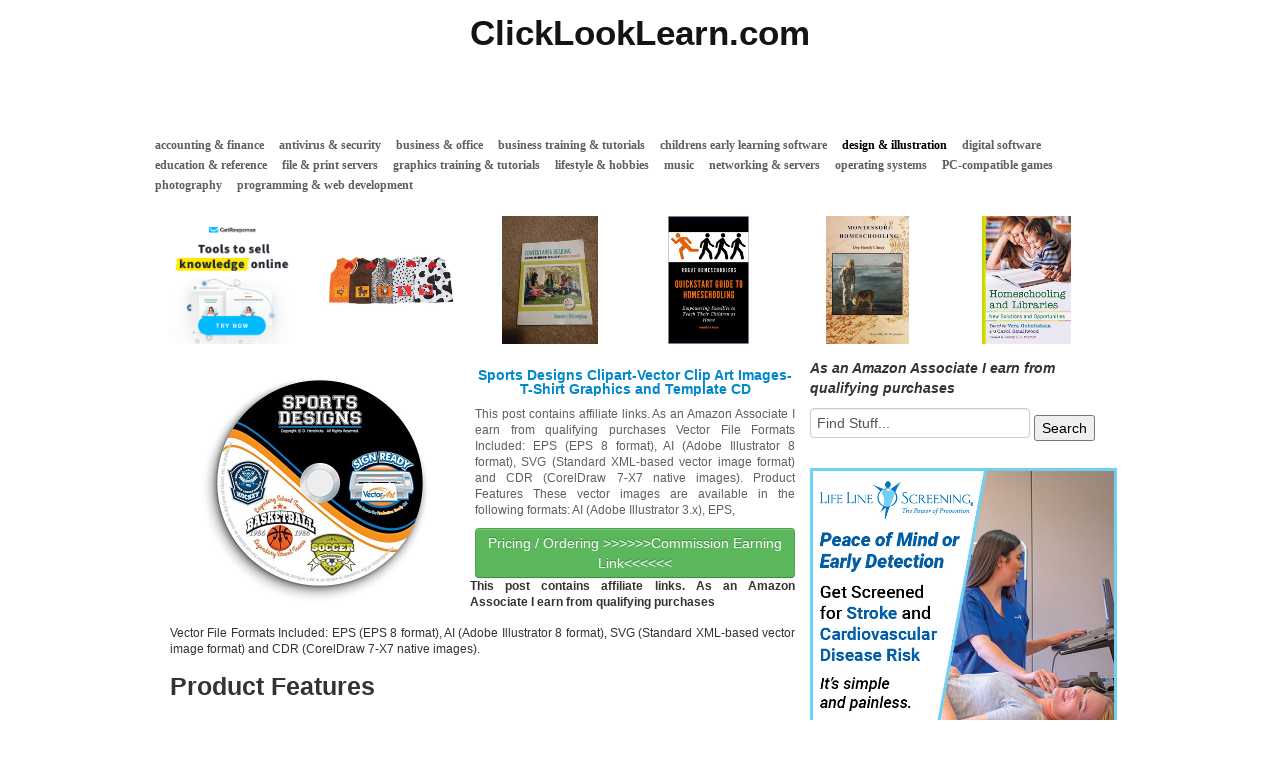

--- FILE ---
content_type: text/html; charset=UTF-8
request_url: https://clicklooklearn.com/design-illustration/sports-designs-clipart-vector-clip-art-images-t-shirt-graphics-and-template-cd
body_size: 11288
content:
<!DOCTYPE html>
<!--[if IE 7]>
<html class="ie ie7" dir="ltr" lang="en" prefix="og: https://ogp.me/ns#">
<![endif]-->
<!--[if IE 8]>
<html class="ie ie8" dir="ltr" lang="en" prefix="og: https://ogp.me/ns#">
<![endif]-->
<!--[if gt IE 8]><!--> <html dir="ltr" lang="en" prefix="og: https://ogp.me/ns#"> <!--<![endif]-->
<head>
<title>Sports Designs Clipart-Vector Clip Art Images-T-Shirt Graphics and Template CD | ClickLookLearn.comClickLookLearn.com</title>
	<meta name="viewport" content="width=device-width, initial-scale=1.0">
	<link rel="pingback" href="https://clicklooklearn.com/xmlrpc.php">
<link rel="Shortcut Icon" href="https://clicklooklearn.com/wp-content/themes/covertstorebuilder/images/favicon.ico" type="image/x-icon">	
<!--[if lt IE 9]>
<script src="https://clicklooklearn.com/wp-content/themes/covertstorebuilder/js/html5.js" type="text/javascript"></script>
<![endif]-->

		<!-- All in One SEO 4.9.3 - aioseo.com -->
	<meta name="robots" content="max-image-preview:large" />
	<meta name="author" content="pleskrd"/>
	<link rel="canonical" href="https://clicklooklearn.com/design-illustration/sports-designs-clipart-vector-clip-art-images-t-shirt-graphics-and-template-cd" />
	<meta name="generator" content="All in One SEO (AIOSEO) 4.9.3" />
		<meta property="og:locale" content="en_US" />
		<meta property="og:site_name" content="ClickLookLearn.com |" />
		<meta property="og:type" content="article" />
		<meta property="og:title" content="Sports Designs Clipart-Vector Clip Art Images-T-Shirt Graphics and Template CD | ClickLookLearn.com" />
		<meta property="og:url" content="https://clicklooklearn.com/design-illustration/sports-designs-clipart-vector-clip-art-images-t-shirt-graphics-and-template-cd" />
		<meta property="article:published_time" content="2020-02-15T07:10:15+00:00" />
		<meta property="article:modified_time" content="2020-02-15T07:10:15+00:00" />
		<meta name="twitter:card" content="summary" />
		<meta name="twitter:title" content="Sports Designs Clipart-Vector Clip Art Images-T-Shirt Graphics and Template CD | ClickLookLearn.com" />
		<script type="application/ld+json" class="aioseo-schema">
			{"@context":"https:\/\/schema.org","@graph":[{"@type":"Article","@id":"https:\/\/clicklooklearn.com\/design-illustration\/sports-designs-clipart-vector-clip-art-images-t-shirt-graphics-and-template-cd#article","name":"Sports Designs Clipart-Vector Clip Art Images-T-Shirt Graphics and Template CD | ClickLookLearn.com","headline":"Sports Designs Clipart-Vector Clip Art Images-T-Shirt Graphics and Template CD","author":{"@id":"https:\/\/clicklooklearn.com\/author\/pleskrd#author"},"publisher":{"@id":"https:\/\/clicklooklearn.com\/#organization"},"image":{"@type":"ImageObject","url":"https:\/\/clicklooklearn.com\/wp-content\/uploads\/2020\/02\/51HKv43fzqL.jpg","width":500,"height":500},"datePublished":"2020-02-15T02:10:15-05:00","dateModified":"2020-02-15T02:10:15-05:00","inLanguage":"en","mainEntityOfPage":{"@id":"https:\/\/clicklooklearn.com\/design-illustration\/sports-designs-clipart-vector-clip-art-images-t-shirt-graphics-and-template-cd#webpage"},"isPartOf":{"@id":"https:\/\/clicklooklearn.com\/design-illustration\/sports-designs-clipart-vector-clip-art-images-t-shirt-graphics-and-template-cd#webpage"},"articleSection":"design &amp; illustration, Clip, ClipartVector, Designs, Graphics, ImagesTShirt, Sports, Template"},{"@type":"BreadcrumbList","@id":"https:\/\/clicklooklearn.com\/design-illustration\/sports-designs-clipart-vector-clip-art-images-t-shirt-graphics-and-template-cd#breadcrumblist","itemListElement":[{"@type":"ListItem","@id":"https:\/\/clicklooklearn.com#listItem","position":1,"name":"Home","item":"https:\/\/clicklooklearn.com","nextItem":{"@type":"ListItem","@id":"https:\/\/clicklooklearn.com\/category\/design-illustration#listItem","name":"design &amp; illustration"}},{"@type":"ListItem","@id":"https:\/\/clicklooklearn.com\/category\/design-illustration#listItem","position":2,"name":"design &amp; illustration","item":"https:\/\/clicklooklearn.com\/category\/design-illustration","nextItem":{"@type":"ListItem","@id":"https:\/\/clicklooklearn.com\/design-illustration\/sports-designs-clipart-vector-clip-art-images-t-shirt-graphics-and-template-cd#listItem","name":"Sports Designs Clipart-Vector Clip Art Images-T-Shirt Graphics and Template CD"},"previousItem":{"@type":"ListItem","@id":"https:\/\/clicklooklearn.com#listItem","name":"Home"}},{"@type":"ListItem","@id":"https:\/\/clicklooklearn.com\/design-illustration\/sports-designs-clipart-vector-clip-art-images-t-shirt-graphics-and-template-cd#listItem","position":3,"name":"Sports Designs Clipart-Vector Clip Art Images-T-Shirt Graphics and Template CD","previousItem":{"@type":"ListItem","@id":"https:\/\/clicklooklearn.com\/category\/design-illustration#listItem","name":"design &amp; illustration"}}]},{"@type":"Organization","@id":"https:\/\/clicklooklearn.com\/#organization","name":"ClickLookLearn.com","url":"https:\/\/clicklooklearn.com\/"},{"@type":"Person","@id":"https:\/\/clicklooklearn.com\/author\/pleskrd#author","url":"https:\/\/clicklooklearn.com\/author\/pleskrd","name":"pleskrd","image":{"@type":"ImageObject","@id":"https:\/\/clicklooklearn.com\/design-illustration\/sports-designs-clipart-vector-clip-art-images-t-shirt-graphics-and-template-cd#authorImage","url":"https:\/\/secure.gravatar.com\/avatar\/73c6eb1bb4eefa63eb65c2886d6bf71397fd53329393e879f8b6de0d77be1b2b?s=96&d=mm&r=g","width":96,"height":96,"caption":"pleskrd"}},{"@type":"WebPage","@id":"https:\/\/clicklooklearn.com\/design-illustration\/sports-designs-clipart-vector-clip-art-images-t-shirt-graphics-and-template-cd#webpage","url":"https:\/\/clicklooklearn.com\/design-illustration\/sports-designs-clipart-vector-clip-art-images-t-shirt-graphics-and-template-cd","name":"Sports Designs Clipart-Vector Clip Art Images-T-Shirt Graphics and Template CD | ClickLookLearn.com","inLanguage":"en","isPartOf":{"@id":"https:\/\/clicklooklearn.com\/#website"},"breadcrumb":{"@id":"https:\/\/clicklooklearn.com\/design-illustration\/sports-designs-clipart-vector-clip-art-images-t-shirt-graphics-and-template-cd#breadcrumblist"},"author":{"@id":"https:\/\/clicklooklearn.com\/author\/pleskrd#author"},"creator":{"@id":"https:\/\/clicklooklearn.com\/author\/pleskrd#author"},"image":{"@type":"ImageObject","url":"https:\/\/clicklooklearn.com\/wp-content\/uploads\/2020\/02\/51HKv43fzqL.jpg","@id":"https:\/\/clicklooklearn.com\/design-illustration\/sports-designs-clipart-vector-clip-art-images-t-shirt-graphics-and-template-cd\/#mainImage","width":500,"height":500},"primaryImageOfPage":{"@id":"https:\/\/clicklooklearn.com\/design-illustration\/sports-designs-clipart-vector-clip-art-images-t-shirt-graphics-and-template-cd#mainImage"},"datePublished":"2020-02-15T02:10:15-05:00","dateModified":"2020-02-15T02:10:15-05:00"},{"@type":"WebSite","@id":"https:\/\/clicklooklearn.com\/#website","url":"https:\/\/clicklooklearn.com\/","name":"ClickLookLearn.com","inLanguage":"en","publisher":{"@id":"https:\/\/clicklooklearn.com\/#organization"}}]}
		</script>
		<!-- All in One SEO -->

<link rel='dns-prefetch' href='//stats.wp.com' />
<link rel="alternate" type="application/rss+xml" title="ClickLookLearn.com &raquo; Feed" href="https://clicklooklearn.com/feed" />
<link rel="alternate" title="oEmbed (JSON)" type="application/json+oembed" href="https://clicklooklearn.com/wp-json/oembed/1.0/embed?url=https%3A%2F%2Fclicklooklearn.com%2Fdesign-illustration%2Fsports-designs-clipart-vector-clip-art-images-t-shirt-graphics-and-template-cd" />
<link rel="alternate" title="oEmbed (XML)" type="text/xml+oembed" href="https://clicklooklearn.com/wp-json/oembed/1.0/embed?url=https%3A%2F%2Fclicklooklearn.com%2Fdesign-illustration%2Fsports-designs-clipart-vector-clip-art-images-t-shirt-graphics-and-template-cd&#038;format=xml" />
<style id='wp-img-auto-sizes-contain-inline-css' type='text/css'>
img:is([sizes=auto i],[sizes^="auto," i]){contain-intrinsic-size:3000px 1500px}
/*# sourceURL=wp-img-auto-sizes-contain-inline-css */
</style>
<style id='wp-emoji-styles-inline-css' type='text/css'>

	img.wp-smiley, img.emoji {
		display: inline !important;
		border: none !important;
		box-shadow: none !important;
		height: 1em !important;
		width: 1em !important;
		margin: 0 0.07em !important;
		vertical-align: -0.1em !important;
		background: none !important;
		padding: 0 !important;
	}
/*# sourceURL=wp-emoji-styles-inline-css */
</style>
<style id='wp-block-library-inline-css' type='text/css'>
:root{--wp-block-synced-color:#7a00df;--wp-block-synced-color--rgb:122,0,223;--wp-bound-block-color:var(--wp-block-synced-color);--wp-editor-canvas-background:#ddd;--wp-admin-theme-color:#007cba;--wp-admin-theme-color--rgb:0,124,186;--wp-admin-theme-color-darker-10:#006ba1;--wp-admin-theme-color-darker-10--rgb:0,107,160.5;--wp-admin-theme-color-darker-20:#005a87;--wp-admin-theme-color-darker-20--rgb:0,90,135;--wp-admin-border-width-focus:2px}@media (min-resolution:192dpi){:root{--wp-admin-border-width-focus:1.5px}}.wp-element-button{cursor:pointer}:root .has-very-light-gray-background-color{background-color:#eee}:root .has-very-dark-gray-background-color{background-color:#313131}:root .has-very-light-gray-color{color:#eee}:root .has-very-dark-gray-color{color:#313131}:root .has-vivid-green-cyan-to-vivid-cyan-blue-gradient-background{background:linear-gradient(135deg,#00d084,#0693e3)}:root .has-purple-crush-gradient-background{background:linear-gradient(135deg,#34e2e4,#4721fb 50%,#ab1dfe)}:root .has-hazy-dawn-gradient-background{background:linear-gradient(135deg,#faaca8,#dad0ec)}:root .has-subdued-olive-gradient-background{background:linear-gradient(135deg,#fafae1,#67a671)}:root .has-atomic-cream-gradient-background{background:linear-gradient(135deg,#fdd79a,#004a59)}:root .has-nightshade-gradient-background{background:linear-gradient(135deg,#330968,#31cdcf)}:root .has-midnight-gradient-background{background:linear-gradient(135deg,#020381,#2874fc)}:root{--wp--preset--font-size--normal:16px;--wp--preset--font-size--huge:42px}.has-regular-font-size{font-size:1em}.has-larger-font-size{font-size:2.625em}.has-normal-font-size{font-size:var(--wp--preset--font-size--normal)}.has-huge-font-size{font-size:var(--wp--preset--font-size--huge)}.has-text-align-center{text-align:center}.has-text-align-left{text-align:left}.has-text-align-right{text-align:right}.has-fit-text{white-space:nowrap!important}#end-resizable-editor-section{display:none}.aligncenter{clear:both}.items-justified-left{justify-content:flex-start}.items-justified-center{justify-content:center}.items-justified-right{justify-content:flex-end}.items-justified-space-between{justify-content:space-between}.screen-reader-text{border:0;clip-path:inset(50%);height:1px;margin:-1px;overflow:hidden;padding:0;position:absolute;width:1px;word-wrap:normal!important}.screen-reader-text:focus{background-color:#ddd;clip-path:none;color:#444;display:block;font-size:1em;height:auto;left:5px;line-height:normal;padding:15px 23px 14px;text-decoration:none;top:5px;width:auto;z-index:100000}html :where(.has-border-color){border-style:solid}html :where([style*=border-top-color]){border-top-style:solid}html :where([style*=border-right-color]){border-right-style:solid}html :where([style*=border-bottom-color]){border-bottom-style:solid}html :where([style*=border-left-color]){border-left-style:solid}html :where([style*=border-width]){border-style:solid}html :where([style*=border-top-width]){border-top-style:solid}html :where([style*=border-right-width]){border-right-style:solid}html :where([style*=border-bottom-width]){border-bottom-style:solid}html :where([style*=border-left-width]){border-left-style:solid}html :where(img[class*=wp-image-]){height:auto;max-width:100%}:where(figure){margin:0 0 1em}html :where(.is-position-sticky){--wp-admin--admin-bar--position-offset:var(--wp-admin--admin-bar--height,0px)}@media screen and (max-width:600px){html :where(.is-position-sticky){--wp-admin--admin-bar--position-offset:0px}}

/*# sourceURL=wp-block-library-inline-css */
</style><style id='global-styles-inline-css' type='text/css'>
:root{--wp--preset--aspect-ratio--square: 1;--wp--preset--aspect-ratio--4-3: 4/3;--wp--preset--aspect-ratio--3-4: 3/4;--wp--preset--aspect-ratio--3-2: 3/2;--wp--preset--aspect-ratio--2-3: 2/3;--wp--preset--aspect-ratio--16-9: 16/9;--wp--preset--aspect-ratio--9-16: 9/16;--wp--preset--color--black: #000000;--wp--preset--color--cyan-bluish-gray: #abb8c3;--wp--preset--color--white: #ffffff;--wp--preset--color--pale-pink: #f78da7;--wp--preset--color--vivid-red: #cf2e2e;--wp--preset--color--luminous-vivid-orange: #ff6900;--wp--preset--color--luminous-vivid-amber: #fcb900;--wp--preset--color--light-green-cyan: #7bdcb5;--wp--preset--color--vivid-green-cyan: #00d084;--wp--preset--color--pale-cyan-blue: #8ed1fc;--wp--preset--color--vivid-cyan-blue: #0693e3;--wp--preset--color--vivid-purple: #9b51e0;--wp--preset--gradient--vivid-cyan-blue-to-vivid-purple: linear-gradient(135deg,rgb(6,147,227) 0%,rgb(155,81,224) 100%);--wp--preset--gradient--light-green-cyan-to-vivid-green-cyan: linear-gradient(135deg,rgb(122,220,180) 0%,rgb(0,208,130) 100%);--wp--preset--gradient--luminous-vivid-amber-to-luminous-vivid-orange: linear-gradient(135deg,rgb(252,185,0) 0%,rgb(255,105,0) 100%);--wp--preset--gradient--luminous-vivid-orange-to-vivid-red: linear-gradient(135deg,rgb(255,105,0) 0%,rgb(207,46,46) 100%);--wp--preset--gradient--very-light-gray-to-cyan-bluish-gray: linear-gradient(135deg,rgb(238,238,238) 0%,rgb(169,184,195) 100%);--wp--preset--gradient--cool-to-warm-spectrum: linear-gradient(135deg,rgb(74,234,220) 0%,rgb(151,120,209) 20%,rgb(207,42,186) 40%,rgb(238,44,130) 60%,rgb(251,105,98) 80%,rgb(254,248,76) 100%);--wp--preset--gradient--blush-light-purple: linear-gradient(135deg,rgb(255,206,236) 0%,rgb(152,150,240) 100%);--wp--preset--gradient--blush-bordeaux: linear-gradient(135deg,rgb(254,205,165) 0%,rgb(254,45,45) 50%,rgb(107,0,62) 100%);--wp--preset--gradient--luminous-dusk: linear-gradient(135deg,rgb(255,203,112) 0%,rgb(199,81,192) 50%,rgb(65,88,208) 100%);--wp--preset--gradient--pale-ocean: linear-gradient(135deg,rgb(255,245,203) 0%,rgb(182,227,212) 50%,rgb(51,167,181) 100%);--wp--preset--gradient--electric-grass: linear-gradient(135deg,rgb(202,248,128) 0%,rgb(113,206,126) 100%);--wp--preset--gradient--midnight: linear-gradient(135deg,rgb(2,3,129) 0%,rgb(40,116,252) 100%);--wp--preset--font-size--small: 13px;--wp--preset--font-size--medium: 20px;--wp--preset--font-size--large: 36px;--wp--preset--font-size--x-large: 42px;--wp--preset--spacing--20: 0.44rem;--wp--preset--spacing--30: 0.67rem;--wp--preset--spacing--40: 1rem;--wp--preset--spacing--50: 1.5rem;--wp--preset--spacing--60: 2.25rem;--wp--preset--spacing--70: 3.38rem;--wp--preset--spacing--80: 5.06rem;--wp--preset--shadow--natural: 6px 6px 9px rgba(0, 0, 0, 0.2);--wp--preset--shadow--deep: 12px 12px 50px rgba(0, 0, 0, 0.4);--wp--preset--shadow--sharp: 6px 6px 0px rgba(0, 0, 0, 0.2);--wp--preset--shadow--outlined: 6px 6px 0px -3px rgb(255, 255, 255), 6px 6px rgb(0, 0, 0);--wp--preset--shadow--crisp: 6px 6px 0px rgb(0, 0, 0);}:where(.is-layout-flex){gap: 0.5em;}:where(.is-layout-grid){gap: 0.5em;}body .is-layout-flex{display: flex;}.is-layout-flex{flex-wrap: wrap;align-items: center;}.is-layout-flex > :is(*, div){margin: 0;}body .is-layout-grid{display: grid;}.is-layout-grid > :is(*, div){margin: 0;}:where(.wp-block-columns.is-layout-flex){gap: 2em;}:where(.wp-block-columns.is-layout-grid){gap: 2em;}:where(.wp-block-post-template.is-layout-flex){gap: 1.25em;}:where(.wp-block-post-template.is-layout-grid){gap: 1.25em;}.has-black-color{color: var(--wp--preset--color--black) !important;}.has-cyan-bluish-gray-color{color: var(--wp--preset--color--cyan-bluish-gray) !important;}.has-white-color{color: var(--wp--preset--color--white) !important;}.has-pale-pink-color{color: var(--wp--preset--color--pale-pink) !important;}.has-vivid-red-color{color: var(--wp--preset--color--vivid-red) !important;}.has-luminous-vivid-orange-color{color: var(--wp--preset--color--luminous-vivid-orange) !important;}.has-luminous-vivid-amber-color{color: var(--wp--preset--color--luminous-vivid-amber) !important;}.has-light-green-cyan-color{color: var(--wp--preset--color--light-green-cyan) !important;}.has-vivid-green-cyan-color{color: var(--wp--preset--color--vivid-green-cyan) !important;}.has-pale-cyan-blue-color{color: var(--wp--preset--color--pale-cyan-blue) !important;}.has-vivid-cyan-blue-color{color: var(--wp--preset--color--vivid-cyan-blue) !important;}.has-vivid-purple-color{color: var(--wp--preset--color--vivid-purple) !important;}.has-black-background-color{background-color: var(--wp--preset--color--black) !important;}.has-cyan-bluish-gray-background-color{background-color: var(--wp--preset--color--cyan-bluish-gray) !important;}.has-white-background-color{background-color: var(--wp--preset--color--white) !important;}.has-pale-pink-background-color{background-color: var(--wp--preset--color--pale-pink) !important;}.has-vivid-red-background-color{background-color: var(--wp--preset--color--vivid-red) !important;}.has-luminous-vivid-orange-background-color{background-color: var(--wp--preset--color--luminous-vivid-orange) !important;}.has-luminous-vivid-amber-background-color{background-color: var(--wp--preset--color--luminous-vivid-amber) !important;}.has-light-green-cyan-background-color{background-color: var(--wp--preset--color--light-green-cyan) !important;}.has-vivid-green-cyan-background-color{background-color: var(--wp--preset--color--vivid-green-cyan) !important;}.has-pale-cyan-blue-background-color{background-color: var(--wp--preset--color--pale-cyan-blue) !important;}.has-vivid-cyan-blue-background-color{background-color: var(--wp--preset--color--vivid-cyan-blue) !important;}.has-vivid-purple-background-color{background-color: var(--wp--preset--color--vivid-purple) !important;}.has-black-border-color{border-color: var(--wp--preset--color--black) !important;}.has-cyan-bluish-gray-border-color{border-color: var(--wp--preset--color--cyan-bluish-gray) !important;}.has-white-border-color{border-color: var(--wp--preset--color--white) !important;}.has-pale-pink-border-color{border-color: var(--wp--preset--color--pale-pink) !important;}.has-vivid-red-border-color{border-color: var(--wp--preset--color--vivid-red) !important;}.has-luminous-vivid-orange-border-color{border-color: var(--wp--preset--color--luminous-vivid-orange) !important;}.has-luminous-vivid-amber-border-color{border-color: var(--wp--preset--color--luminous-vivid-amber) !important;}.has-light-green-cyan-border-color{border-color: var(--wp--preset--color--light-green-cyan) !important;}.has-vivid-green-cyan-border-color{border-color: var(--wp--preset--color--vivid-green-cyan) !important;}.has-pale-cyan-blue-border-color{border-color: var(--wp--preset--color--pale-cyan-blue) !important;}.has-vivid-cyan-blue-border-color{border-color: var(--wp--preset--color--vivid-cyan-blue) !important;}.has-vivid-purple-border-color{border-color: var(--wp--preset--color--vivid-purple) !important;}.has-vivid-cyan-blue-to-vivid-purple-gradient-background{background: var(--wp--preset--gradient--vivid-cyan-blue-to-vivid-purple) !important;}.has-light-green-cyan-to-vivid-green-cyan-gradient-background{background: var(--wp--preset--gradient--light-green-cyan-to-vivid-green-cyan) !important;}.has-luminous-vivid-amber-to-luminous-vivid-orange-gradient-background{background: var(--wp--preset--gradient--luminous-vivid-amber-to-luminous-vivid-orange) !important;}.has-luminous-vivid-orange-to-vivid-red-gradient-background{background: var(--wp--preset--gradient--luminous-vivid-orange-to-vivid-red) !important;}.has-very-light-gray-to-cyan-bluish-gray-gradient-background{background: var(--wp--preset--gradient--very-light-gray-to-cyan-bluish-gray) !important;}.has-cool-to-warm-spectrum-gradient-background{background: var(--wp--preset--gradient--cool-to-warm-spectrum) !important;}.has-blush-light-purple-gradient-background{background: var(--wp--preset--gradient--blush-light-purple) !important;}.has-blush-bordeaux-gradient-background{background: var(--wp--preset--gradient--blush-bordeaux) !important;}.has-luminous-dusk-gradient-background{background: var(--wp--preset--gradient--luminous-dusk) !important;}.has-pale-ocean-gradient-background{background: var(--wp--preset--gradient--pale-ocean) !important;}.has-electric-grass-gradient-background{background: var(--wp--preset--gradient--electric-grass) !important;}.has-midnight-gradient-background{background: var(--wp--preset--gradient--midnight) !important;}.has-small-font-size{font-size: var(--wp--preset--font-size--small) !important;}.has-medium-font-size{font-size: var(--wp--preset--font-size--medium) !important;}.has-large-font-size{font-size: var(--wp--preset--font-size--large) !important;}.has-x-large-font-size{font-size: var(--wp--preset--font-size--x-large) !important;}
/*# sourceURL=global-styles-inline-css */
</style>

<style id='classic-theme-styles-inline-css' type='text/css'>
/*! This file is auto-generated */
.wp-block-button__link{color:#fff;background-color:#32373c;border-radius:9999px;box-shadow:none;text-decoration:none;padding:calc(.667em + 2px) calc(1.333em + 2px);font-size:1.125em}.wp-block-file__button{background:#32373c;color:#fff;text-decoration:none}
/*# sourceURL=/wp-includes/css/classic-themes.min.css */
</style>
<link rel='stylesheet' id='bootstrap-css' href='https://clicklooklearn.com/wp-content/themes/covertstorebuilder/css/bootstrap.css?ver=1.22' type='text/css' media='all' />
<link rel='stylesheet' id='theme-style-css' href='https://clicklooklearn.com/wp-content/themes/covertstorebuilder/style.css?ver=1.22' type='text/css' media='all' />
<link rel='stylesheet' id='font-awesome-css' href='https://clicklooklearn.com/wp-content/plugins/wp-affiliate-disclosure/assets/css/font-awesome.min.css?ver=4.7.0' type='text/css' media='all' />
<link rel='stylesheet' id='wp-affiliate-disclosure-css' href='https://clicklooklearn.com/wp-content/plugins/wp-affiliate-disclosure/assets/css/core.css?ver=1.2.10' type='text/css' media='all' />
<script type="text/javascript" src="https://clicklooklearn.com/wp-includes/js/jquery/jquery.min.js?ver=3.7.1" id="jquery-core-js"></script>
<script type="text/javascript" src="https://clicklooklearn.com/wp-includes/js/jquery/jquery-migrate.min.js?ver=3.4.1" id="jquery-migrate-js"></script>
<script type="text/javascript" src="https://clicklooklearn.com/wp-content/themes/covertstorebuilder/js/jquery.simplemodal.1.4.4.min.js?ver=1.4.4" id="simplemodal-js"></script>
<script type="text/javascript" src="https://clicklooklearn.com/wp-content/themes/covertstorebuilder/js/bootstrap.js?ver=1.22" id="bootstrap-js"></script>
<script type="text/javascript" id="theme-script-js-extra">
/* <![CDATA[ */
var SimpleModalLoginL10n = {"empty_username":"The username field is empty.","empty_password":"The password field is empty.","empty_email":"The email field is empty.","empty_all":"All fields are required.","empty_firstname":"The first name field is empty.","empty_lastname":"The last name field is empty.","carousel-interval":"10000"};
//# sourceURL=theme-script-js-extra
/* ]]> */
</script>
<script type="text/javascript" src="https://clicklooklearn.com/wp-content/themes/covertstorebuilder/js/script.js?ver=1.22" id="theme-script-js"></script>
<link rel="https://api.w.org/" href="https://clicklooklearn.com/wp-json/" /><link rel="alternate" title="JSON" type="application/json" href="https://clicklooklearn.com/wp-json/wp/v2/posts/30754" /><link rel="EditURI" type="application/rsd+xml" title="RSD" href="https://clicklooklearn.com/xmlrpc.php?rsd" />
<meta name="generator" content="WordPress 6.9" />
<link rel='shortlink' href='https://clicklooklearn.com/?p=30754' />
	<style>img#wpstats{display:none}</style>
		
<!-- Open Graph protocol meta data -->
<meta property="og:url" content="https://clicklooklearn.com/design-illustration/sports-designs-clipart-vector-clip-art-images-t-shirt-graphics-and-template-cd">
<meta property="og:title" content="Sports Designs Clipart-Vector Clip Art Images-T-Shirt Graphics and Template CD | ClickLookLearn.comClickLookLearn.com">
<meta property="og:site_name" content="ClickLookLearn.com">
<meta property="og:description" content="Vector File Formats Included: EPS (EPS 8 format), AI (Adobe Illustrator 8 format), SVG (Standard XML-based vector image format) and CDR (CorelDraw 7-X7 native i">
<meta property="og:type" content="article">
<meta property="og:image" content="https://clicklooklearn.com/wp-content/uploads/2020/02/51HKv43fzqL.jpg">
<meta property="og:locale" content="en">
<!--  Open Graph protocol meta data  -->
<script type="text/javascript">
	var imwbvp_ajaxurl = 'https://clicklooklearn.com/wp-admin/admin-ajax.php';
// ]]>
</script>
<script>
   jQuery(document).ready(function($) {
   
   $('a.zp-ctr-track, .zp-product .moretag').on('click', function(event) {
      var btn = this;
      var data = { action :'update_ctr_action', postid: $(btn).attr('data-post-item'), nonce : 'a8af5c6827'};
         
      $.ajax({async: false, type: 'POST', url: 'https://clicklooklearn.com/wp-admin/admin-ajax.php', data: data,  dataType: 'json'});
   });

   });
</script>
<style>
.header-wrapper  {background-color: #FFFFFF; }
.carousel-thumbs, .content_sidebar {background-color: #ffffff; }
#mainCarousel { background-color: #ffffff; border: 1px solid #ffffff}
#mainCarousel .carousel-inner > .item > .content .title a, #mainCarousel .carousel-inner > .item > .content .stats a, .wishlistlink, .wishlistlink:hover, .the-post h1.title {color: #0088CC;}
#mainCarousel .carousel-inner > .item > .content .title a:hover, #mainCarousel .carousel-inner > .item > .content .stats a:hover {color: #005580;}
#mainCarousel .carousel-inner > .item > .content .description, #mainCarousel .carousel-inner > .item > .content .stats { color: #606060;}
.price {color: #347C17;}
.content_sidebar li,#footer .widget-area .widget_popularProducts  {background-color: #;}
.content_sidebar ul ul li a:hover, #widgets_404 ul ul li a:hover{background-color:  #;}
#footer-wrapper  { background-color: #606060; }
#footer .widget-area ul ul li a {color: #DDDDDD;}
#footer .widget-area ul ul li a:hover {color: #DDDDDD;}
#footer .widget-area .tagcloud a  {color: #DDDDDD;}

#page-navigation {background-color: #; border-bottom: 1px solid #; border-top: 1px solid #;}
#page-navigation ul ul.children li { border-bottom: 1px solid #; border-left: 1px solid #; border-right: 1px solid #;}
#page-navigation ul ul.children li:first-child {border-top: 1px solid #; }
#page-navigation ul ul.children {background-color: #; }
#page-navigation ul li:hover > a { color: #; }                  
#page-navigation ul li a { color: #606060;}
#site-navigation ul li a { color: #606060;}
 #page-navigation ul li.current-cat a{ color: #000000;}
.post-navigation {background-color:  #FFFFFF;}
#post-navigation ul li a { color: #606060;}
#post-navigation ul li.current a { color: #0088CC;}
 
.widget-title { background-color: #C6C6C6; color: #040404;}

#footer .widget-title {background-color: #606060; color: #DDDDDD;}
.actions .btn-success { color: #FFFFFF; background-color: #5BB75B;}
.actions .btn-success:hover,.btn-success:focus,.btn-success:active,.btn-success.active,.btn-success.disabled,.btn-success[disabled] {color: #FFFFFF; background-color: #51A351;}
.posts-wrapper {background-color: #ffffff;}
.post .title a,.post .title a:visited {  color: #606060;}
.post .title a:hover { color: #005580; }
.post .description, .price-info {color: #606060;}
.the-post .content {color: #606060;}
.the-post .stats {color: #606060;}

		.site-title,
		.site-description {
			text-align:center;
         		}
</style>
</head>
<body class="wp-singular post-template-default single single-post postid-30754 single-format-standard wp-theme-covertstorebuilder">
<div class="container-fluid header-wrapper">
 <div class="row-fluid">
  <div class="span12">
    <header class="site-header" role="banner">    	 
      <nav id="site-navigation">
      
      </nav>
      <a href="https://clicklooklearn.com/" title="ClickLookLearn.com" rel="home">
      	<hgroup>
      		<h1 class="site-title">ClickLookLearn.com</h1>
      		<h2 class="site-description"></h2>
      	</hgroup>
      </a> 
   </header>
  </div> 
  </div>
  <div class="row-fluid">
   <div class="span12">
      <nav id="page-navigation">
      <ul>
             
       	<li class="cat-item cat-item-856"><a href="https://clicklooklearn.com/category/accounting-finance">accounting &amp; finance</a>
</li>
	<li class="cat-item cat-item-863"><a href="https://clicklooklearn.com/category/antivirus-security">antivirus &amp; security</a>
</li>
	<li class="cat-item cat-item-867"><a href="https://clicklooklearn.com/category/business-office">business &amp; office</a>
</li>
	<li class="cat-item cat-item-832"><a href="https://clicklooklearn.com/category/business-training-tutorials">business training &amp; tutorials</a>
</li>
	<li class="cat-item cat-item-968"><a href="https://clicklooklearn.com/category/childrens-early-learning-software">childrens early learning software</a>
</li>
	<li class="cat-item cat-item-872 current-cat"><a aria-current="page" href="https://clicklooklearn.com/category/design-illustration">design &amp; illustration</a>
</li>
	<li class="cat-item cat-item-893"><a href="https://clicklooklearn.com/category/digital-software">digital software</a>
</li>
	<li class="cat-item cat-item-918"><a href="https://clicklooklearn.com/category/education-reference">education &amp; reference</a>
</li>
	<li class="cat-item cat-item-928"><a href="https://clicklooklearn.com/category/file-print-servers">file &amp; print servers</a>
</li>
	<li class="cat-item cat-item-948"><a href="https://clicklooklearn.com/category/graphics-training-tutorials">graphics training &amp; tutorials</a>
</li>
	<li class="cat-item cat-item-1063"><a href="https://clicklooklearn.com/category/lifestyle-hobbies">lifestyle &amp; hobbies</a>
</li>
	<li class="cat-item cat-item-1502"><a href="https://clicklooklearn.com/category/music">music</a>
</li>
	<li class="cat-item cat-item-1511"><a href="https://clicklooklearn.com/category/networking-servers">networking &amp; servers</a>
</li>
	<li class="cat-item cat-item-1072"><a href="https://clicklooklearn.com/category/operating-systems">operating systems</a>
</li>
	<li class="cat-item cat-item-932"><a href="https://clicklooklearn.com/category/pc-compatible-games">PC-compatible games</a>
</li>
	<li class="cat-item cat-item-1420"><a href="https://clicklooklearn.com/category/photography">photography</a>
</li>
	<li class="cat-item cat-item-1523"><a href="https://clicklooklearn.com/category/programming-web-development">programming &amp; web development</a>
</li>
      
         </ul>
      </nav>
   </div>
  </div>
</div><div class="container-fluid posts-wrapper">
   <div class="row-fluid"> 
    <div class="span12 thumbnails"><a href="https://clicklooklearn.com/business-money/getresponse"><img  src="https://clicklooklearn.com/wp-content/uploads/2020/12/14105538-1601387943387.png" title="GetResponse"></a><a href="https://clicklooklearn.com/home-schooling/dexter-educational-toys-dex308-animals-toddler-dressups-set-set-of-5-grade-5-to-kindergarten-pack-of-5"><img  src="https://clicklooklearn.com/wp-content/uploads/2021/04/51o-RqpHSJL._SL500_.jpg" title="Dexter Educational Toys DEX308 Animals Toddler Dressups Set, Set of 5, Grade: 5 to Kindergarten (Pack of 5)"></a><a href="https://clicklooklearn.com/home-schooling/content-area-reading-teaching-and-learning-in-an-age-of-multiple-literacies"><img  src="https://clicklooklearn.com/wp-content/uploads/2023/08/51xAl6XeeGL._SL500_.jpg" title="Content Area Reading: Teaching and Learning in an Age of Multiple Literacies"></a><a href="https://clicklooklearn.com/home-schooling/rogue-homeschoolers-quickstart-guide-to-homeschooling-empowering-families-to-teach-their-children-at-home"><img  src="https://clicklooklearn.com/wp-content/uploads/2021/04/41hw-Sg-WIL._SL500_.jpg" title="Rogue Homeschoolers Quickstart Guide to Homeschooling: Empowering Families to Teach Their Children at Home"></a><a href="https://clicklooklearn.com/home-schooling/montessori-homeschooling-one-familys-story"><img  src="https://clicklooklearn.com/wp-content/uploads/2023/06/41Yf7o3R5yL._SL500_.jpg" title="Montessori Homeschooling, One Family&#8217;s Story"></a><a href="https://clicklooklearn.com/home-schooling/homeschooling-and-libraries-new-solutions-and-opportunities"><img  src="https://clicklooklearn.com/wp-content/uploads/2024/08/51QU0a0KTaL._SL500_.jpg" title="Homeschooling and Libraries: New Solutions and Opportunities"></a></div>
   </div>
 
<div class="row-fluid">
<div class="span8 the-post"> 
<div class="thumb">
 <a href="https://www.amazon.com/Clipart-Vector-Art-Images-T-Shirt-Graphics-Template/dp/B07KV62TG1?SubscriptionId=AKIAIMOY43YGQL2UQXTA&tag=clickll-20&linkCode=xm2&camp=2025&creative=165953&creativeASIN=B07KV62TG1" title="Sports Designs Clipart-Vector Clip Art Images-T-Shirt Graphics and Template CD" >
 <img  src="https://clicklooklearn.com/wp-content/uploads/2020/02/51HKv43fzqL.jpg" title="Sports Designs Clipart-Vector Clip Art Images-T-Shirt Graphics and Template CD"></a>
</div>
<div class="content">
	<h1 class="title">Sports Designs Clipart-Vector Clip Art Images-T-Shirt Graphics and Template CD</h1>
 
<div class="description"><p>This post contains affiliate links. As an Amazon Associate I earn from qualifying purchases Vector File Formats Included: EPS (EPS 8 format), AI (Adobe Illustrator 8 format), SVG (Standard XML-based vector image format) and CDR (CorelDraw 7-X7 native images). Product Features These vector images are available in the following formats: AI (Adobe Illustrator 3.x), EPS,</p>
</div>
   <div class="actions clearfix">
     <a class="btn btn-success pull-right" href="https://www.amazon.com/Clipart-Vector-Art-Images-T-Shirt-Graphics-Template/dp/B07KV62TG1?SubscriptionId=AKIAIMOY43YGQL2UQXTA&tag=clickll-20&linkCode=xm2&camp=2025&creative=165953&creativeASIN=B07KV62TG1" >Pricing    /    Ordering >>>>>>Commission Earning Link<<<<<<</a>
                    <a class="smcf-login wishlistlink" href="https://clicklooklearn.com/wp-login.php"></a>
              
   </div>
  </div>
<div class="description">

<div id="wpadc-wrapper" class="wpadc-wrapper-class  wpadc-selected-before-content wpadc-rule-32867">
<p><strong>This post contains affiliate links. As an Amazon Associate I earn from qualifying purchases</strong></p>
</div>
<p>Vector File Formats Included: EPS (EPS 8 format), AI (Adobe Illustrator 8 format), SVG (Standard XML-based vector image format) and CDR (CorelDraw 7-X7 native images).</p>
<h3>Product Features</h3>
<ul>
<li>These vector images are available in the following formats: AI (Adobe Illustrator 3.x), EPS, SVG and CDR. These are high quality vector images not pixelated/bitmap images like you see on the internet. We do not recommend that you order this product unless you understand what a vector image is and/or know how to work with them. This product is not for amateurs or those who lack basic computer skills.</li>
<li>All artwork is royalty free. CD-ROM includes 74 FULL COLOR rare and original SPORT DESIGN images on CD-ROM plus 100 bonus images. CD-ROM includes a printable PDF catalog of all the images included in this collection. CD-ROM also includes a printable PDF catalog of all the images included in this collection. AGAIN you need a vector editing program open and use these vector images.</li>
<li>Use these vector images to create your own professional artwork for your business. All images require no clean-up and can be scaled to any size without distortion. These template style vector images are saved in layers for easy editing. You can add, remove and/or change any part of the design you want. You can change the color and add your own text, phrase, brand or team name. YOU MUST KNOW how to work with vector images if you expect any results.</li>
<li>These images are a wise and affordable investment. A small price to pay for unlimited profits and will pay for themselves over and over.</li>
<li>CD-ROM and images are compatible with all Windows and Mac operating systems. See description below for detailed informaton about each image file format included.</li>
</ul>
<div id="wpadc-wrapper" class="wpadc-wrapper-class  wpadc-selected-after-content wpadc-rule-32867">
<p><strong>This post contains affiliate links. As an Amazon Associate I earn from qualifying purchases</strong></p>
</div>
</div>
</div>
   <div id="post-sidebar" class="span4 content_sidebar right">
	   <li id="text-16" class="widget-container widget_text">			<div class="textwidget"><p><strong><em>As an Amazon Associate I earn from qualifying purchases</em></strong></p>
</div>
		</li><li id="search-4" class="widget-container widget_search"><form id="searchform" class="searchform" action="https://clicklooklearn.com/" method="get" role="search">
<div>
<label class="screen-reader-text" for="s">Search for:</label>
<input id="s" type="text" name="s" value="Find Stuff..." onblur="if (this.value == '') {this.value = 'Find Stuff...';}" onfocus="if (this.value == 'Find Stuff...') {this.value = '';}">
<input id="searchsubmit" type="submit" value="Search">
</div>
</form></li><li id="media_image-2" class="widget-container widget_media_image"><a href="http://llsa.go2cloud.org/aff_c?offer_id=2516&#038;aff_id=2387"><img width="600" height="600" src="https://clicklooklearn.com/wp-content/uploads/2025/10/1263_New-Images_600x600_AFF_V3.jpg" class="image wp-image-32885  attachment-full size-full" alt="" style="max-width: 100%; height: auto;" decoding="async" loading="lazy" srcset="https://clicklooklearn.com/wp-content/uploads/2025/10/1263_New-Images_600x600_AFF_V3.jpg 600w, https://clicklooklearn.com/wp-content/uploads/2025/10/1263_New-Images_600x600_AFF_V3-300x300.jpg 300w, https://clicklooklearn.com/wp-content/uploads/2025/10/1263_New-Images_600x600_AFF_V3-150x150.jpg 150w, https://clicklooklearn.com/wp-content/uploads/2025/10/1263_New-Images_600x600_AFF_V3-250x250.jpg 250w, https://clicklooklearn.com/wp-content/uploads/2025/10/1263_New-Images_600x600_AFF_V3-128x128.jpg 128w, https://clicklooklearn.com/wp-content/uploads/2025/10/1263_New-Images_600x600_AFF_V3-140x140.jpg 140w, https://clicklooklearn.com/wp-content/uploads/2025/10/1263_New-Images_600x600_AFF_V3-50x50.jpg 50w" sizes="auto, (max-width: 600px) 100vw, 600px" /></a></li><li id="categories-2" class="widget-container widget_categories"><h3 class="widget-title">Categories</h3>
			<ul>
					<li class="cat-item cat-item-856"><a href="https://clicklooklearn.com/category/accounting-finance">accounting &amp; finance</a>
</li>
	<li class="cat-item cat-item-863"><a href="https://clicklooklearn.com/category/antivirus-security">antivirus &amp; security</a>
</li>
	<li class="cat-item cat-item-9859"><a href="https://clicklooklearn.com/category/business-money">Business &amp; Money</a>
</li>
	<li class="cat-item cat-item-867"><a href="https://clicklooklearn.com/category/business-office">business &amp; office</a>
</li>
	<li class="cat-item cat-item-832"><a href="https://clicklooklearn.com/category/business-training-tutorials">business training &amp; tutorials</a>
</li>
	<li class="cat-item cat-item-870"><a href="https://clicklooklearn.com/category/childrens">childrens</a>
</li>
	<li class="cat-item cat-item-968"><a href="https://clicklooklearn.com/category/childrens-early-learning-software">childrens early learning software</a>
</li>
	<li class="cat-item cat-item-872"><a href="https://clicklooklearn.com/category/design-illustration">design &amp; illustration</a>
</li>
	<li class="cat-item cat-item-893"><a href="https://clicklooklearn.com/category/digital-software">digital software</a>
</li>
	<li class="cat-item cat-item-1793"><a href="https://clicklooklearn.com/category/e-learning-games">e learning Games</a>
</li>
	<li class="cat-item cat-item-1794"><a href="https://clicklooklearn.com/category/e-learning-music">e learning Music</a>
</li>
	<li class="cat-item cat-item-1795"><a href="https://clicklooklearn.com/category/e-learning-networking-servers">e learning Networking &amp; Servers</a>
</li>
	<li class="cat-item cat-item-2532"><a href="https://clicklooklearn.com/category/e-learning-photography">e learning Photography</a>
</li>
	<li class="cat-item cat-item-1576"><a href="https://clicklooklearn.com/category/e-learning-utilities">e learning Utilities</a>
</li>
	<li class="cat-item cat-item-918"><a href="https://clicklooklearn.com/category/education-reference">education &amp; reference</a>
</li>
	<li class="cat-item cat-item-928"><a href="https://clicklooklearn.com/category/file-print-servers">file &amp; print servers</a>
</li>
	<li class="cat-item cat-item-948"><a href="https://clicklooklearn.com/category/graphics-training-tutorials">graphics training &amp; tutorials</a>
</li>
	<li class="cat-item cat-item-9846"><a href="https://clicklooklearn.com/category/home-schooling">Home Schooling</a>
</li>
	<li class="cat-item cat-item-1063"><a href="https://clicklooklearn.com/category/lifestyle-hobbies">lifestyle &amp; hobbies</a>
</li>
	<li class="cat-item cat-item-1502"><a href="https://clicklooklearn.com/category/music">music</a>
</li>
	<li class="cat-item cat-item-1511"><a href="https://clicklooklearn.com/category/networking-servers">networking &amp; servers</a>
</li>
	<li class="cat-item cat-item-1072"><a href="https://clicklooklearn.com/category/operating-systems">operating systems</a>
</li>
	<li class="cat-item cat-item-932"><a href="https://clicklooklearn.com/category/pc-compatible-games">PC-compatible games</a>
</li>
	<li class="cat-item cat-item-1420"><a href="https://clicklooklearn.com/category/photography">photography</a>
</li>
	<li class="cat-item cat-item-1523"><a href="https://clicklooklearn.com/category/programming-web-development">programming &amp; web development</a>
</li>
			</ul>

			</li><li id="custom_html-6" class="widget_text widget-container widget_custom_html"><div class="textwidget custom-html-widget"><a href="https://www.anrdoezrs.net/49116y1A719PYSXZYTRPRUTTVUUS?sid=CCLSingle" target="_top">
<img src="https://www.ftjcfx.com/5k117m-3sywHQKPRQLJHJMLLNMMK" alt="" border="0"/></a><br><br></div></li><li id="custom_html-3" class="widget_text widget-container widget_custom_html"><div class="textwidget custom-html-widget"><!-- start www.rssground.com code snippet -->
<script type="text/javascript" src="//www.rssground.com/services/rss-converter/5e40c16f6dafd/snippet39377-Clicklook"></script>
<!-- end www.rssground.com code snippet --></div></li>   </div>
</div>
</div>

<div id="footer-wrapper">
 <div id="footer" class="one">
 <div id="first" class="widget-area">
<ul>
	<li id="custom_html-12" class="widget_text widget-container widget_custom_html"><div class="textwidget custom-html-widget"><br><p style="text-align: center;"><a href="http://llsa.go2cloud.org/aff_c?offer_id=2516&aff_id=2387" target="_top">
<img src="https://clicklooklearn.com/wp-content/uploads/2025/10/1399_AYAR_Large-Leaderboard-900x90_Ad_V2.jpg" alt="" border="0" /></a></p>
<br>
<br>
</div></li><li id="custom_html-9" class="widget_text widget-container widget_custom_html"><div class="textwidget custom-html-widget"><center>
<iframe width="560" height="315" src="https://www.youtube.com/embed/F2e7_vD3UjY" frameborder="0" allowfullscreen></iframe><br/><br/><a href='https://www.getresponse.com/features/conversion-funnel?a=aD9ftvfnf3'><img src='https://affiliates.getresponse.com/en/tools/promotional_materials/573/image' alt="video" /></a>
	</center></div></li><li id="text-3" class="widget-container widget_text">			<div class="textwidget"><p style="text-align: center;color:#01FFFF;">Copyright © <script type="text/javascript">
  document.write(new Date().getFullYear());
</script> ClickLookLearn.com
All rights reserved.
ClickLookLearn.com is an affiliate website and is independently owned and operated.
ClickLookLearn.com is a participant in the Amazon Services LLC Associates Program, an affiliate advertising program designed to provide a means for sites to earn advertising fees by advertising and linking to amazon.com.</p>
</div>
		</li></ul>
</div>


 </div>
</div> <!-- #footer -->
<script type="speculationrules">
{"prefetch":[{"source":"document","where":{"and":[{"href_matches":"/*"},{"not":{"href_matches":["/wp-*.php","/wp-admin/*","/wp-content/uploads/*","/wp-content/*","/wp-content/plugins/*","/wp-content/themes/covertstorebuilder/*","/*\\?(.+)"]}},{"not":{"selector_matches":"a[rel~=\"nofollow\"]"}},{"not":{"selector_matches":".no-prefetch, .no-prefetch a"}}]},"eagerness":"conservative"}]}
</script>
<script type="text/javascript" id="jetpack-stats-js-before">
/* <![CDATA[ */
_stq = window._stq || [];
_stq.push([ "view", {"v":"ext","blog":"251273178","post":"30754","tz":"-5","srv":"clicklooklearn.com","j":"1:15.4"} ]);
_stq.push([ "clickTrackerInit", "251273178", "30754" ]);
//# sourceURL=jetpack-stats-js-before
/* ]]> */
</script>
<script type="text/javascript" src="https://stats.wp.com/e-202604.js" id="jetpack-stats-js" defer="defer" data-wp-strategy="defer"></script>
<script id="wp-emoji-settings" type="application/json">
{"baseUrl":"https://s.w.org/images/core/emoji/17.0.2/72x72/","ext":".png","svgUrl":"https://s.w.org/images/core/emoji/17.0.2/svg/","svgExt":".svg","source":{"concatemoji":"https://clicklooklearn.com/wp-includes/js/wp-emoji-release.min.js?ver=6.9"}}
</script>
<script type="module">
/* <![CDATA[ */
/*! This file is auto-generated */
const a=JSON.parse(document.getElementById("wp-emoji-settings").textContent),o=(window._wpemojiSettings=a,"wpEmojiSettingsSupports"),s=["flag","emoji"];function i(e){try{var t={supportTests:e,timestamp:(new Date).valueOf()};sessionStorage.setItem(o,JSON.stringify(t))}catch(e){}}function c(e,t,n){e.clearRect(0,0,e.canvas.width,e.canvas.height),e.fillText(t,0,0);t=new Uint32Array(e.getImageData(0,0,e.canvas.width,e.canvas.height).data);e.clearRect(0,0,e.canvas.width,e.canvas.height),e.fillText(n,0,0);const a=new Uint32Array(e.getImageData(0,0,e.canvas.width,e.canvas.height).data);return t.every((e,t)=>e===a[t])}function p(e,t){e.clearRect(0,0,e.canvas.width,e.canvas.height),e.fillText(t,0,0);var n=e.getImageData(16,16,1,1);for(let e=0;e<n.data.length;e++)if(0!==n.data[e])return!1;return!0}function u(e,t,n,a){switch(t){case"flag":return n(e,"\ud83c\udff3\ufe0f\u200d\u26a7\ufe0f","\ud83c\udff3\ufe0f\u200b\u26a7\ufe0f")?!1:!n(e,"\ud83c\udde8\ud83c\uddf6","\ud83c\udde8\u200b\ud83c\uddf6")&&!n(e,"\ud83c\udff4\udb40\udc67\udb40\udc62\udb40\udc65\udb40\udc6e\udb40\udc67\udb40\udc7f","\ud83c\udff4\u200b\udb40\udc67\u200b\udb40\udc62\u200b\udb40\udc65\u200b\udb40\udc6e\u200b\udb40\udc67\u200b\udb40\udc7f");case"emoji":return!a(e,"\ud83e\u1fac8")}return!1}function f(e,t,n,a){let r;const o=(r="undefined"!=typeof WorkerGlobalScope&&self instanceof WorkerGlobalScope?new OffscreenCanvas(300,150):document.createElement("canvas")).getContext("2d",{willReadFrequently:!0}),s=(o.textBaseline="top",o.font="600 32px Arial",{});return e.forEach(e=>{s[e]=t(o,e,n,a)}),s}function r(e){var t=document.createElement("script");t.src=e,t.defer=!0,document.head.appendChild(t)}a.supports={everything:!0,everythingExceptFlag:!0},new Promise(t=>{let n=function(){try{var e=JSON.parse(sessionStorage.getItem(o));if("object"==typeof e&&"number"==typeof e.timestamp&&(new Date).valueOf()<e.timestamp+604800&&"object"==typeof e.supportTests)return e.supportTests}catch(e){}return null}();if(!n){if("undefined"!=typeof Worker&&"undefined"!=typeof OffscreenCanvas&&"undefined"!=typeof URL&&URL.createObjectURL&&"undefined"!=typeof Blob)try{var e="postMessage("+f.toString()+"("+[JSON.stringify(s),u.toString(),c.toString(),p.toString()].join(",")+"));",a=new Blob([e],{type:"text/javascript"});const r=new Worker(URL.createObjectURL(a),{name:"wpTestEmojiSupports"});return void(r.onmessage=e=>{i(n=e.data),r.terminate(),t(n)})}catch(e){}i(n=f(s,u,c,p))}t(n)}).then(e=>{for(const n in e)a.supports[n]=e[n],a.supports.everything=a.supports.everything&&a.supports[n],"flag"!==n&&(a.supports.everythingExceptFlag=a.supports.everythingExceptFlag&&a.supports[n]);var t;a.supports.everythingExceptFlag=a.supports.everythingExceptFlag&&!a.supports.flag,a.supports.everything||((t=a.source||{}).concatemoji?r(t.concatemoji):t.wpemoji&&t.twemoji&&(r(t.twemoji),r(t.wpemoji)))});
//# sourceURL=https://clicklooklearn.com/wp-includes/js/wp-emoji-loader.min.js
/* ]]> */
</script>
<div id="smcf-login-form" style="display:none;">
<form name="loginform" id="loginform" action="https://clicklooklearn.com/?action=dosignin" method="post">
   <div class="title">Login</div>
   <div class="smcf-login-fields">
   <p>
   	<label>Username<br>
   	<input type="text" name="log" class="user_login input" value="" size="20" tabindex="10" /></label>
   </p>
   <p>
   	<label>Password<br>
   	<input type="password" name="pwd" class="user_pass input" value="" size="20" tabindex="20" /></label>
   </p>
   <p class="forgetmenot"><label><input name="rememberme" type="checkbox" id="rememberme" class="rememberme" value="forever" tabindex="90" /> Remember Me</label></p>
   <p class="submit">
   	<input type="submit" name="wp-submit" value="Sign In" tabindex="100" />
   	<input type="button" class="smcf-close" value="Cancel" tabindex="101" />
   	<input type="hidden" name="testcookie" value="1" />
   </p>
   <p class="nav"><a class="smcf-register" href="https://clicklooklearn.com/wp-login.php?action=register">Register</a> | <a class="smcf-forgotpw" href="https://clicklooklearn.com/wp-login.php?action=lostpassword" title="Password Lost and Found">Lost your password?</a>
   	</p>
   	</div>
   	<div class="smcf-activity" style="display:none;"></div>
</form>
<form name="registerform" id="registerform" action="https://clicklooklearn.com/?action=doregister" method="post">
   <div class="title">Register</div>
   <div class="smcf-login-fields">
   <p>
   	<label>First Name<br>
   	<input type="text" name="firstname" class="firstname input" value="" size="20" tabindex="10" /> </label>
   </p>
   <p>
   	<label>Last Name<br>
   	<input type="text" name="lastname" class="lastname input" value="" size="20" tabindex="11" /></label>
   </p>
   <p>
   	<label>Username<br>
   	<input type="text" name="user_login" class="user_login input" value="" size="20" tabindex="12" /></label>
   </p>
   <p>
   	<label>E-mail<br>
   	<input type="text" name="user_email" class="user_email input" value="" size="25" tabindex="13" /></label>
   </p>
   <p>
   	<label>Password<br>
   	<input type="password" name="user_pass" class="user_pass input" value="" size="25" tabindex="14" /></label>
   </p>
   
   <p>
     <label>How many hearts does a heartless human have? Type a number<br>
     <input type="text" name="answer" class="answer input" valiue="" size="20" tabindex="14" /></label>
   </p>
   
   <p class="submit">
   	<input type="submit" name="wp-submit" value="Sign up!" tabindex="100" />
   	<input type="button" class="smcf-close" value="Cancel" tabindex="101" />
   	<input type="hidden" name="user-cookie" value="1" />
   </p>
   <p class="nav">
   	<a class="smcf-login" href="https://clicklooklearn.com/wp-login.php">Sign In</a> | <a class="smcf-forgotpw" href="https://clicklooklearn.com/wp-login.php?action=lostpassword" title="Password Lost and Found">Lost your password?</a>
   </p>
   </div>
   <div class="smcf-activity" style="display:none;"></div>
</form>	
<form name="lostpasswordform" id="lostpasswordform" action="https://clicklooklearn.com/wp-login.php?action=lostpassword" method="post">
   <div class="title">Reset Password</div>
   <div class="smcf-login-fields">
   <p>
   	<label>Username or E-mail<br>
   	<input type="text" name="user_login" class="user_login input" value="" size="20" tabindex="10" /></label>
   </p>
   <p class="submit">
   	<input type="submit" name="wp-submit" value="Get New Password" tabindex="100" />
   	<input type="button" class="smcf-close" value="Cancel" tabindex="101" />
   </p>
   <p class="nav">
   	<a class="smcf-login" href="https://clicklooklearn.com/wp-login.php">Sign In</a> | <a class="smcf-register" href="https://clicklooklearn.com/wp-login.php?action=register">Register</a>
   </p>
   </div>
   <div class="smcf-activity" style="display:none;"></div>
</form>
</div>
</body>
</html>